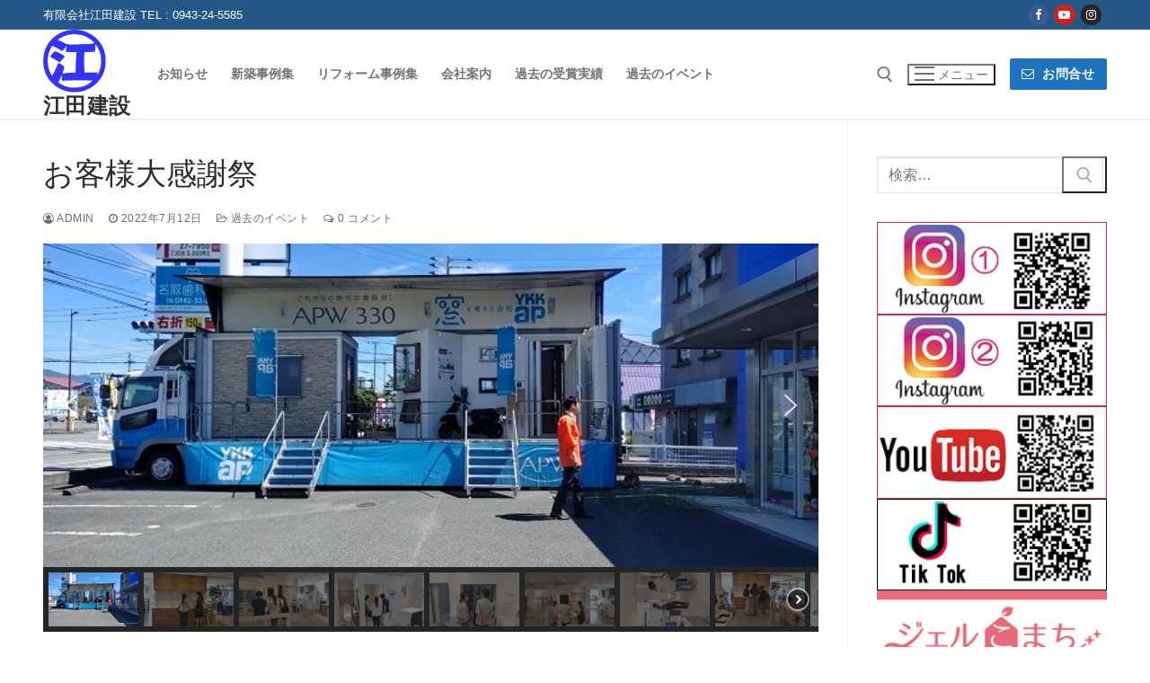

--- FILE ---
content_type: text/html; charset=UTF-8
request_url: http://edakensetsu.co.jp/?p=2171
body_size: 17085
content:
<!doctype html><html dir="ltr" lang="ja" prefix="og: https://ogp.me/ns#"><head><meta charset="UTF-8"><meta name="viewport" content="width=device-width, initial-scale=1, maximum-scale=10.0, user-scalable=yes"><link rel="profile" href="http://gmpg.org/xfn/11"><link media="all" href="http://edakensetsu.co.jp/wp-content/cache/autoptimize/css/autoptimize_e5e906f5a66e622a79c80e69a98df95e.css" rel="stylesheet"><title>福岡県八女市の建築会社 江田建設｜ 省エネ、断熱、介護、防犯、防災などあらゆるニーズに対応した住宅の新築・リフォーム</title><meta name="description" content="福岡県八女市の建設会社 江田建設です。八女市を中心に北部九州一円で住宅に関する相談から新築・リフォーム（改築）、そしてアフターフォローまで行っています。介護や省エネ、断熱、防犯、防災などあらゆるニーズに対応した新築及びリフォームを行っています。利用できる各種補助金の種類や申請方法なども是非お気軽にご相談下さい。" /><meta name="robots" content="max-image-preview:large" /><meta name="author" content="admin"/><link rel="canonical" href="http://edakensetsu.co.jp/?p=2171" /><meta name="generator" content="All in One SEO (AIOSEO) 4.9.3" /><meta property="og:locale" content="ja_JP" /><meta property="og:site_name" content="江田建設 | 住宅の新築・リフォーム" /><meta property="og:type" content="article" /><meta property="og:title" content="福岡県八女市の建築会社 江田建設｜ 省エネ、断熱、介護、防犯、防災などあらゆるニーズに対応した住宅の新築・リフォーム" /><meta property="og:description" content="福岡県八女市の建設会社 江田建設です。八女市を中心に北部九州一円で住宅に関する相談から新築・リフォーム（改築）、そしてアフターフォローまで行っています。介護や省エネ、断熱、防犯、防災などあらゆるニーズに対応した新築及びリフォームを行っています。利用できる各種補助金の種類や申請方法なども是非お気軽にご相談下さい。" /><meta property="og:url" content="http://edakensetsu.co.jp/?p=2171" /><meta property="og:image" content="http://edakensetsu.co.jp/wp-content/uploads/2023/02/favicon.jpg" /><meta property="article:published_time" content="2022-07-12T05:11:20+00:00" /><meta property="article:modified_time" content="2022-07-12T05:11:43+00:00" /><meta name="twitter:card" content="summary" /><meta name="twitter:title" content="福岡県八女市の建築会社 江田建設｜ 省エネ、断熱、介護、防犯、防災などあらゆるニーズに対応した住宅の新築・リフォーム" /><meta name="twitter:description" content="福岡県八女市の建設会社 江田建設です。八女市を中心に北部九州一円で住宅に関する相談から新築・リフォーム（改築）、そしてアフターフォローまで行っています。介護や省エネ、断熱、防犯、防災などあらゆるニーズに対応した新築及びリフォームを行っています。利用できる各種補助金の種類や申請方法なども是非お気軽にご相談下さい。" /><meta name="twitter:image" content="http://edakensetsu.co.jp/wp-content/uploads/2023/02/favicon.jpg" /> <script type="application/ld+json" class="aioseo-schema">{"@context":"https:\/\/schema.org","@graph":[{"@type":"Article","@id":"http:\/\/edakensetsu.co.jp\/?p=2171#article","name":"\u798f\u5ca1\u770c\u516b\u5973\u5e02\u306e\u5efa\u7bc9\u4f1a\u793e \u6c5f\u7530\u5efa\u8a2d\uff5c \u7701\u30a8\u30cd\u3001\u65ad\u71b1\u3001\u4ecb\u8b77\u3001\u9632\u72af\u3001\u9632\u707d\u306a\u3069\u3042\u3089\u3086\u308b\u30cb\u30fc\u30ba\u306b\u5bfe\u5fdc\u3057\u305f\u4f4f\u5b85\u306e\u65b0\u7bc9\u30fb\u30ea\u30d5\u30a9\u30fc\u30e0","headline":"\u304a\u5ba2\u69d8\u5927\u611f\u8b1d\u796d","author":{"@id":"http:\/\/edakensetsu.co.jp\/?author=1#author"},"publisher":{"@id":"http:\/\/edakensetsu.co.jp\/#organization"},"image":{"@type":"ImageObject","url":"http:\/\/edakensetsu.co.jp\/wp-content\/uploads\/2023\/02\/favicon.jpg","@id":"http:\/\/edakensetsu.co.jp\/#articleImage","width":250,"height":250},"datePublished":"2022-07-12T14:11:20+09:00","dateModified":"2022-07-12T14:11:43+09:00","inLanguage":"ja","mainEntityOfPage":{"@id":"http:\/\/edakensetsu.co.jp\/?p=2171#webpage"},"isPartOf":{"@id":"http:\/\/edakensetsu.co.jp\/?p=2171#webpage"},"articleSection":"\u904e\u53bb\u306e\u30a4\u30d9\u30f3\u30c8"},{"@type":"BreadcrumbList","@id":"http:\/\/edakensetsu.co.jp\/?p=2171#breadcrumblist","itemListElement":[{"@type":"ListItem","@id":"http:\/\/edakensetsu.co.jp#listItem","position":1,"name":"\u30db\u30fc\u30e0","item":"http:\/\/edakensetsu.co.jp","nextItem":{"@type":"ListItem","@id":"http:\/\/edakensetsu.co.jp\/?cat=5#listItem","name":"\u904e\u53bb\u306e\u30a4\u30d9\u30f3\u30c8"}},{"@type":"ListItem","@id":"http:\/\/edakensetsu.co.jp\/?cat=5#listItem","position":2,"name":"\u904e\u53bb\u306e\u30a4\u30d9\u30f3\u30c8","item":"http:\/\/edakensetsu.co.jp\/?cat=5","nextItem":{"@type":"ListItem","@id":"http:\/\/edakensetsu.co.jp\/?p=2171#listItem","name":"\u304a\u5ba2\u69d8\u5927\u611f\u8b1d\u796d"},"previousItem":{"@type":"ListItem","@id":"http:\/\/edakensetsu.co.jp#listItem","name":"\u30db\u30fc\u30e0"}},{"@type":"ListItem","@id":"http:\/\/edakensetsu.co.jp\/?p=2171#listItem","position":3,"name":"\u304a\u5ba2\u69d8\u5927\u611f\u8b1d\u796d","previousItem":{"@type":"ListItem","@id":"http:\/\/edakensetsu.co.jp\/?cat=5#listItem","name":"\u904e\u53bb\u306e\u30a4\u30d9\u30f3\u30c8"}}]},{"@type":"Organization","@id":"http:\/\/edakensetsu.co.jp\/#organization","name":"\u6c5f\u7530\u5efa\u8a2d","description":"\u798f\u5ca1\u770c\u516b\u5973\u5e02\u306e\u5efa\u8a2d\u4f1a\u793e \u6c5f\u7530\u5efa\u8a2d\u3067\u3059\u3002\u516b\u5973\u5e02\u3092\u4e2d\u5fc3\u306b\u5317\u90e8\u4e5d\u5dde\u4e00\u5186\u3067\u4f4f\u5b85\u306b\u95a2\u3059\u308b\u76f8\u8ac7\u304b\u3089\u65b0\u7bc9\u30fb\u30ea\u30d5\u30a9\u30fc\u30e0\uff08\u6539\u7bc9\uff09\u3001\u305d\u3057\u3066\u30a2\u30d5\u30bf\u30fc\u30d5\u30a9\u30ed\u30fc\u307e\u3067\u884c\u3063\u3066\u3044\u307e\u3059\u3002\u4ecb\u8b77\u3084\u7701\u30a8\u30cd\u3001\u65ad\u71b1\u3001\u9632\u72af\u3001\u9632\u707d\u306a\u3069\u3042\u3089\u3086\u308b\u30cb\u30fc\u30ba\u306b\u5bfe\u5fdc\u3057\u305f\u65b0\u7bc9\u53ca\u3073\u30ea\u30d5\u30a9\u30fc\u30e0\u3092\u884c\u3063\u3066\u3044\u307e\u3059\u3002\u5229\u7528\u3067\u304d\u308b\u5404\u7a2e\u88dc\u52a9\u91d1\u306e\u7a2e\u985e\u3084\u7533\u8acb\u65b9\u6cd5\u306a\u3069\u3082\u662f\u975e\u304a\u6c17\u8efd\u306b\u3054\u76f8\u8ac7\u4e0b\u3055\u3044\u3002","url":"http:\/\/edakensetsu.co.jp\/","email":"info@edakensetsu.co.jp","logo":{"@type":"ImageObject","url":"http:\/\/edakensetsu.co.jp\/wp-content\/uploads\/2023\/02\/favicon.jpg","@id":"http:\/\/edakensetsu.co.jp\/?p=2171\/#organizationLogo","width":250,"height":250},"image":{"@id":"http:\/\/edakensetsu.co.jp\/?p=2171\/#organizationLogo"}},{"@type":"Person","@id":"http:\/\/edakensetsu.co.jp\/?author=1#author","url":"http:\/\/edakensetsu.co.jp\/?author=1","name":"admin","image":{"@type":"ImageObject","@id":"http:\/\/edakensetsu.co.jp\/?p=2171#authorImage","url":"https:\/\/secure.gravatar.com\/avatar\/ad60099f62225e846dcb9fb879f31503f78c3646da9fb63ce58d625aac329537?s=96&d=mm&r=g","width":96,"height":96,"caption":"admin"}},{"@type":"WebPage","@id":"http:\/\/edakensetsu.co.jp\/?p=2171#webpage","url":"http:\/\/edakensetsu.co.jp\/?p=2171","name":"\u798f\u5ca1\u770c\u516b\u5973\u5e02\u306e\u5efa\u7bc9\u4f1a\u793e \u6c5f\u7530\u5efa\u8a2d\uff5c \u7701\u30a8\u30cd\u3001\u65ad\u71b1\u3001\u4ecb\u8b77\u3001\u9632\u72af\u3001\u9632\u707d\u306a\u3069\u3042\u3089\u3086\u308b\u30cb\u30fc\u30ba\u306b\u5bfe\u5fdc\u3057\u305f\u4f4f\u5b85\u306e\u65b0\u7bc9\u30fb\u30ea\u30d5\u30a9\u30fc\u30e0","description":"\u798f\u5ca1\u770c\u516b\u5973\u5e02\u306e\u5efa\u8a2d\u4f1a\u793e \u6c5f\u7530\u5efa\u8a2d\u3067\u3059\u3002\u516b\u5973\u5e02\u3092\u4e2d\u5fc3\u306b\u5317\u90e8\u4e5d\u5dde\u4e00\u5186\u3067\u4f4f\u5b85\u306b\u95a2\u3059\u308b\u76f8\u8ac7\u304b\u3089\u65b0\u7bc9\u30fb\u30ea\u30d5\u30a9\u30fc\u30e0\uff08\u6539\u7bc9\uff09\u3001\u305d\u3057\u3066\u30a2\u30d5\u30bf\u30fc\u30d5\u30a9\u30ed\u30fc\u307e\u3067\u884c\u3063\u3066\u3044\u307e\u3059\u3002\u4ecb\u8b77\u3084\u7701\u30a8\u30cd\u3001\u65ad\u71b1\u3001\u9632\u72af\u3001\u9632\u707d\u306a\u3069\u3042\u3089\u3086\u308b\u30cb\u30fc\u30ba\u306b\u5bfe\u5fdc\u3057\u305f\u65b0\u7bc9\u53ca\u3073\u30ea\u30d5\u30a9\u30fc\u30e0\u3092\u884c\u3063\u3066\u3044\u307e\u3059\u3002\u5229\u7528\u3067\u304d\u308b\u5404\u7a2e\u88dc\u52a9\u91d1\u306e\u7a2e\u985e\u3084\u7533\u8acb\u65b9\u6cd5\u306a\u3069\u3082\u662f\u975e\u304a\u6c17\u8efd\u306b\u3054\u76f8\u8ac7\u4e0b\u3055\u3044\u3002","inLanguage":"ja","isPartOf":{"@id":"http:\/\/edakensetsu.co.jp\/#website"},"breadcrumb":{"@id":"http:\/\/edakensetsu.co.jp\/?p=2171#breadcrumblist"},"author":{"@id":"http:\/\/edakensetsu.co.jp\/?author=1#author"},"creator":{"@id":"http:\/\/edakensetsu.co.jp\/?author=1#author"},"datePublished":"2022-07-12T14:11:20+09:00","dateModified":"2022-07-12T14:11:43+09:00"},{"@type":"WebSite","@id":"http:\/\/edakensetsu.co.jp\/#website","url":"http:\/\/edakensetsu.co.jp\/","name":"\u6c5f\u7530\u5efa\u8a2d","description":"\u4f4f\u5b85\u306e\u65b0\u7bc9\u30fb\u30ea\u30d5\u30a9\u30fc\u30e0","inLanguage":"ja","publisher":{"@id":"http:\/\/edakensetsu.co.jp\/#organization"}}]}</script> <link rel="alternate" type="application/rss+xml" title="江田建設 &raquo; フィード" href="http://edakensetsu.co.jp/?feed=rss2" /><link rel="alternate" type="application/rss+xml" title="江田建設 &raquo; コメントフィード" href="http://edakensetsu.co.jp/?feed=comments-rss2" /><link rel="alternate" type="application/rss+xml" title="江田建設 &raquo; お客様大感謝祭 のコメントのフィード" href="http://edakensetsu.co.jp/?feed=rss2&#038;p=2171" /><link rel="alternate" title="oEmbed (JSON)" type="application/json+oembed" href="http://edakensetsu.co.jp/index.php?rest_route=%2Foembed%2F1.0%2Fembed&#038;url=http%3A%2F%2Fedakensetsu.co.jp%2F%3Fp%3D2171" /><link rel="alternate" title="oEmbed (XML)" type="text/xml+oembed" href="http://edakensetsu.co.jp/index.php?rest_route=%2Foembed%2F1.0%2Fembed&#038;url=http%3A%2F%2Fedakensetsu.co.jp%2F%3Fp%3D2171&#038;format=xml" /><link rel='preload' as='style' onload='this.rel="stylesheet"' id='aeh-processed-header-0-css' href='http://edakensetsu.co.jp/wp-content/uploads/aeh-cache/1768606155/com/processed-header-067fa6fcdd3d0ae917a51a8e745423f45f3e0254.min.css' type='text/css' media='all' /> <script>(function(){this._N2=this._N2||{_r:[],_d:[],r:function(){this._r.push(arguments)},d:function(){this._d.push(arguments)}}}).call(window);</script> <script>_N2.r('documentReady',function(){_N2.r(["documentReady","smartslider-frontend","SmartSliderWidgetArrowImage","SmartSliderWidgetThumbnailDefaultHorizontal","ss-simple"],function(){new _N2.SmartSliderSimple('n2-ss-32',{"admin":false,"background.video.mobile":1,"loadingTime":2000,"alias":{"id":0,"smoothScroll":0,"slideSwitch":0,"scroll":1},"align":"normal","isDelayed":0,"responsive":{"mediaQueries":{"all":false,"desktopportrait":["(min-width: 1200px)"],"tabletportrait":["(orientation: landscape) and (max-width: 1199px) and (min-width: 901px)","(orientation: portrait) and (max-width: 1199px) and (min-width: 701px)"],"mobileportrait":["(orientation: landscape) and (max-width: 900px)","(orientation: portrait) and (max-width: 700px)"]},"base":{"slideOuterWidth":1200,"slideOuterHeight":500,"sliderWidth":1200,"sliderHeight":500,"slideWidth":1200,"slideHeight":500},"hideOn":{"desktopLandscape":false,"desktopPortrait":false,"tabletLandscape":false,"tabletPortrait":false,"mobileLandscape":false,"mobilePortrait":false},"onResizeEnabled":true,"type":"auto","sliderHeightBasedOn":"real","focusUser":1,"focusEdge":"auto","breakpoints":[{"device":"tabletPortrait","type":"max-screen-width","portraitWidth":1199,"landscapeWidth":1199},{"device":"mobilePortrait","type":"max-screen-width","portraitWidth":700,"landscapeWidth":900}],"enabledDevices":{"desktopLandscape":0,"desktopPortrait":1,"tabletLandscape":0,"tabletPortrait":1,"mobileLandscape":0,"mobilePortrait":1},"sizes":{"desktopPortrait":{"width":1200,"height":500,"max":3000,"min":1200},"tabletPortrait":{"width":701,"height":292,"customHeight":false,"max":1199,"min":701},"mobilePortrait":{"width":320,"height":133,"customHeight":false,"max":900,"min":320}},"overflowHiddenPage":0,"focus":{"offsetTop":"#wpadminbar","offsetBottom":""}},"controls":{"mousewheel":0,"touch":"horizontal","keyboard":1,"blockCarouselInteraction":1},"playWhenVisible":1,"playWhenVisibleAt":0.5,"lazyLoad":0,"lazyLoadNeighbor":0,"blockrightclick":0,"maintainSession":0,"autoplay":{"enabled":0,"start":1,"duration":8000,"autoplayLoop":1,"allowReStart":0,"reverse":0,"pause":{"click":1,"mouse":"0","mediaStarted":1},"resume":{"click":0,"mouse":0,"mediaEnded":1,"slidechanged":0},"interval":1,"intervalModifier":"loop","intervalSlide":"current"},"perspective":1500,"layerMode":{"playOnce":0,"playFirstLayer":1,"mode":"skippable","inAnimation":"mainInEnd"},"bgAnimations":0,"mainanimation":{"type":"horizontal","duration":800,"delay":0,"ease":"easeOutQuad","shiftedBackgroundAnimation":0},"carousel":1,"initCallbacks":function(){new _N2.SmartSliderWidgetArrowImage(this);new _N2.SmartSliderWidgetThumbnailDefaultHorizontal(this,{"action":"click","minimumThumbnailCount":1})}})})});</script><link rel="https://api.w.org/" href="http://edakensetsu.co.jp/index.php?rest_route=/" /><link rel="alternate" title="JSON" type="application/json" href="http://edakensetsu.co.jp/index.php?rest_route=/wp/v2/posts/2171" /><link rel="EditURI" type="application/rsd+xml" title="RSD" href="http://edakensetsu.co.jp/xmlrpc.php?rsd" /><meta name="generator" content="WordPress 6.9" /><link rel='shortlink' href='http://edakensetsu.co.jp/?p=2171' /><link rel="pingback" href="http://edakensetsu.co.jp/xmlrpc.php"><link rel="icon" href="http://edakensetsu.co.jp/wp-content/uploads/2023/02/favicon-144x144.jpg" sizes="32x32" /><link rel="icon" href="http://edakensetsu.co.jp/wp-content/uploads/2023/02/favicon.jpg" sizes="192x192" /><link rel="apple-touch-icon" href="http://edakensetsu.co.jp/wp-content/uploads/2023/02/favicon.jpg" /><meta name="msapplication-TileImage" content="http://edakensetsu.co.jp/wp-content/uploads/2023/02/favicon.jpg" /></head><body class="wp-singular post-template-default single single-post postid-2171 single-format-standard wp-custom-logo wp-theme-customify content-sidebar main-layout-content-sidebar sidebar_vertical_border site-full-width menu_sidebar_slide_left"><div id="page" class="site box-shadow"> <a class="skip-link screen-reader-text" href="#site-content">コンテンツへスキップ</a> <a class="close is-size-medium  close-panel close-sidebar-panel" href="#"> <span class="hamburger hamburger--squeeze is-active"> <span class="hamburger-box"> <span class="hamburger-inner"><span class="screen-reader-text">メニュー</span></span> </span> </span> <span class="screen-reader-text">閉じる</span> </a><header id="masthead" class="site-header header-v2"><div id="masthead-inner" class="site-header-inner"><div  class="header-top header--row layout-full-contained"  id="cb-row--header-top"  data-row-id="top"  data-show-on="desktop"><div class="header--row-inner header-top-inner dark-mode"><div class="customify-container"><div class="customify-grid  cb-row--desktop hide-on-mobile hide-on-tablet customify-grid-middle"><div class="row-v2 row-v2-top no-center"><div class="col-v2 col-v2-left"><div class="item--inner builder-item--html" data-section="header_html" data-item-id="html" ><div class="builder-header-html-item item--html"><p>有限会社江田建設 TEL : 0943-24-5585</p></div></div></div><div class="col-v2 col-v2-right"><div class="item--inner builder-item--social-icons" data-section="header_social_icons" data-item-id="social-icons" ><ul class="header-social-icons customify-builder-social-icons color-default"><li><a class="social-icon-facebook shape-circle" rel="nofollow noopener" target="_blank" href="https://www.facebook.com/jiang.zhuohong" aria-label="Facebook"><i class="social-icon fa fa-facebook" title="Facebook"></i></a></li><li><a class="social-icon-youtube-play shape-circle" rel="nofollow noopener" target="_blank" href="https://www.youtube.com/channel/UCtYRUmmJYSMwyLxPy6-a-yQ" aria-label="Youtube"><i class="social-icon fa fa-youtube-play" title="Youtube"></i></a></li><li><a class="social-icon-instagram shape-circle" rel="nofollow noopener" target="_blank" href="https://www.instagram.com/edakensetsu/" aria-label="Instagram"><i class="social-icon fa fa-instagram" title="Instagram"></i></a></li><li></a></li></ul></div></div></div></div></div></div></div><div  class="header-main header--row layout-full-contained"  id="cb-row--header-main"  data-row-id="main"  data-show-on="desktop mobile"><div class="header--row-inner header-main-inner light-mode"><div class="customify-container"><div class="customify-grid  cb-row--desktop hide-on-mobile hide-on-tablet customify-grid-middle"><div class="row-v2 row-v2-main no-center"><div class="col-v2 col-v2-left"><div class="item--inner builder-item--logo" data-section="title_tagline" data-item-id="logo" ><div class="site-branding logo-top"> <a href="http://edakensetsu.co.jp/" class="logo-link" rel="home" itemprop="url"> <img class="site-img-logo" src="http://edakensetsu.co.jp/wp-content/uploads/2023/02/favicon.jpg" alt="江田建設"> </a><div class="site-name-desc"><p class="site-title"> <a href="http://edakensetsu.co.jp/" rel="home">江田建設</a></p></div></div></div><div class="item--inner builder-item--primary-menu has_menu" data-section="header_menu_primary" data-item-id="primary-menu" ><nav  id="site-navigation-main-desktop" class="site-navigation primary-menu primary-menu-main nav-menu-desktop primary-menu-desktop style-plain"><ul id="menu-menu" class="primary-menu-ul menu nav-menu"><li id="menu-item--main-desktop-125" class="menu-item menu-item-type-post_type menu-item-object-page menu-item-home menu-item-125"><a href="http://edakensetsu.co.jp/"><span class="link-before">お知らせ</span></a></li><li id="menu-item--main-desktop-126" class="menu-item menu-item-type-post_type menu-item-object-page menu-item-126"><a href="http://edakensetsu.co.jp/?page_id=25"><span class="link-before">新築事例集</span></a></li><li id="menu-item--main-desktop-124" class="menu-item menu-item-type-post_type menu-item-object-page menu-item-124"><a href="http://edakensetsu.co.jp/?page_id=93"><span class="link-before">リフォーム事例集</span></a></li><li id="menu-item--main-desktop-127" class="menu-item menu-item-type-post_type menu-item-object-page menu-item-127"><a href="http://edakensetsu.co.jp/?page_id=9"><span class="link-before">会社案内</span></a></li><li id="menu-item--main-desktop-128" class="menu-item menu-item-type-post_type menu-item-object-page menu-item-128"><a href="http://edakensetsu.co.jp/?page_id=102"><span class="link-before">過去の受賞実績</span></a></li><li id="menu-item--main-desktop-129" class="menu-item menu-item-type-post_type menu-item-object-page menu-item-129"><a href="http://edakensetsu.co.jp/?page_id=73"><span class="link-before">過去のイベント</span></a></li></ul></nav></div></div><div class="col-v2 col-v2-right"><div class="item--inner builder-item--search_icon" data-section="search_icon" data-item-id="search_icon" ><div class="header-search_icon-item item--search_icon"> <a class="search-icon" href="#" aria-label="検索ツールを開く"> <span class="ic-search"> <svg aria-hidden="true" focusable="false" role="presentation" xmlns="http://www.w3.org/2000/svg" width="20" height="21" viewBox="0 0 20 21"> <path fill="currentColor" fill-rule="evenodd" d="M12.514 14.906a8.264 8.264 0 0 1-4.322 1.21C3.668 16.116 0 12.513 0 8.07 0 3.626 3.668.023 8.192.023c4.525 0 8.193 3.603 8.193 8.047 0 2.033-.769 3.89-2.035 5.307l4.999 5.552-1.775 1.597-5.06-5.62zm-4.322-.843c3.37 0 6.102-2.684 6.102-5.993 0-3.31-2.732-5.994-6.102-5.994S2.09 4.76 2.09 8.07c0 3.31 2.732 5.993 6.102 5.993z"></path> </svg> </span> <span class="ic-close"> <svg version="1.1" id="Capa_1" xmlns="http://www.w3.org/2000/svg" xmlns:xlink="http://www.w3.org/1999/xlink" x="0px" y="0px" width="612px" height="612px" viewBox="0 0 612 612" fill="currentColor" style="enable-background:new 0 0 612 612;" xml:space="preserve"><g><g id="cross"><g><polygon points="612,36.004 576.521,0.603 306,270.608 35.478,0.603 0,36.004 270.522,306.011 0,575.997 35.478,611.397 306,341.411 576.521,611.397 612,575.997 341.459,306.011 " /></g></g></g><g></g><g></g><g></g><g></g><g></g><g></g><g></g><g></g><g></g><g></g><g></g><g></g><g></g><g></g><g></g></svg> </span> <span class="arrow-down"></span> </a><div class="header-search-modal-wrapper"><form role="search" class="header-search-modal header-search-form" action="http://edakensetsu.co.jp/"> <label> <span class="screen-reader-text">検索:</span> <input type="search" class="search-field" placeholder="検索..." value="" name="s" title="検索:" /> </label> <button type="submit" class="search-submit" aria-label="検索を実行"> <svg aria-hidden="true" focusable="false" role="presentation" xmlns="http://www.w3.org/2000/svg" width="20" height="21" viewBox="0 0 20 21"> <path fill="currentColor" fill-rule="evenodd" d="M12.514 14.906a8.264 8.264 0 0 1-4.322 1.21C3.668 16.116 0 12.513 0 8.07 0 3.626 3.668.023 8.192.023c4.525 0 8.193 3.603 8.193 8.047 0 2.033-.769 3.89-2.035 5.307l4.999 5.552-1.775 1.597-5.06-5.62zm-4.322-.843c3.37 0 6.102-2.684 6.102-5.993 0-3.31-2.732-5.994-6.102-5.994S2.09 4.76 2.09 8.07c0 3.31 2.732 5.993 6.102 5.993z"></path> </svg> </button></form></div></div></div><div class="item--inner builder-item--nav-icon" data-section="header_menu_icon" data-item-id="nav-icon" > <button type="button" class="menu-mobile-toggle item-button is-size-desktop-medium is-size-tablet-medium is-size-mobile-medium"  aria-label="nav icon"> <span class="hamburger hamburger--squeeze"> <span class="hamburger-box"> <span class="hamburger-inner"></span> </span> </span> <span class="nav-icon--label hide-on-tablet hide-on-mobile">メニュー</span></button></div><div class="item--inner builder-item--button" data-section="header_button" data-item-id="button" ><a href="http://edakensetsu.co.jp/?page_id=136" class="item--button customify-btn customify-builder-btn is-icon-before"><i class="fa fa-envelope-o"></i> お問合せ</a></div></div></div></div><div class="cb-row--mobile hide-on-desktop customify-grid customify-grid-middle"><div class="row-v2 row-v2-main no-center"><div class="col-v2 col-v2-left"><div class="item--inner builder-item--logo" data-section="title_tagline" data-item-id="logo" ><div class="site-branding logo-top"> <a href="http://edakensetsu.co.jp/" class="logo-link" rel="home" itemprop="url"> <img class="site-img-logo" src="http://edakensetsu.co.jp/wp-content/uploads/2023/02/favicon.jpg" alt="江田建設"> </a><div class="site-name-desc"><p class="site-title"> <a href="http://edakensetsu.co.jp/" rel="home">江田建設</a></p></div></div></div></div><div class="col-v2 col-v2-right"><div class="item--inner builder-item--search_icon" data-section="search_icon" data-item-id="search_icon" ><div class="header-search_icon-item item--search_icon"> <a class="search-icon" href="#" aria-label="検索ツールを開く"> <span class="ic-search"> <svg aria-hidden="true" focusable="false" role="presentation" xmlns="http://www.w3.org/2000/svg" width="20" height="21" viewBox="0 0 20 21"> <path fill="currentColor" fill-rule="evenodd" d="M12.514 14.906a8.264 8.264 0 0 1-4.322 1.21C3.668 16.116 0 12.513 0 8.07 0 3.626 3.668.023 8.192.023c4.525 0 8.193 3.603 8.193 8.047 0 2.033-.769 3.89-2.035 5.307l4.999 5.552-1.775 1.597-5.06-5.62zm-4.322-.843c3.37 0 6.102-2.684 6.102-5.993 0-3.31-2.732-5.994-6.102-5.994S2.09 4.76 2.09 8.07c0 3.31 2.732 5.993 6.102 5.993z"></path> </svg> </span> <span class="ic-close"> <svg version="1.1" id="Capa_1" xmlns="http://www.w3.org/2000/svg" xmlns:xlink="http://www.w3.org/1999/xlink" x="0px" y="0px" width="612px" height="612px" viewBox="0 0 612 612" fill="currentColor" style="enable-background:new 0 0 612 612;" xml:space="preserve"><g><g id="cross"><g><polygon points="612,36.004 576.521,0.603 306,270.608 35.478,0.603 0,36.004 270.522,306.011 0,575.997 35.478,611.397 306,341.411 576.521,611.397 612,575.997 341.459,306.011 " /></g></g></g><g></g><g></g><g></g><g></g><g></g><g></g><g></g><g></g><g></g><g></g><g></g><g></g><g></g><g></g><g></g></svg> </span> <span class="arrow-down"></span> </a><div class="header-search-modal-wrapper"><form role="search" class="header-search-modal header-search-form" action="http://edakensetsu.co.jp/"> <label> <span class="screen-reader-text">検索:</span> <input type="search" class="search-field" placeholder="検索..." value="" name="s" title="検索:" /> </label> <button type="submit" class="search-submit" aria-label="検索を実行"> <svg aria-hidden="true" focusable="false" role="presentation" xmlns="http://www.w3.org/2000/svg" width="20" height="21" viewBox="0 0 20 21"> <path fill="currentColor" fill-rule="evenodd" d="M12.514 14.906a8.264 8.264 0 0 1-4.322 1.21C3.668 16.116 0 12.513 0 8.07 0 3.626 3.668.023 8.192.023c4.525 0 8.193 3.603 8.193 8.047 0 2.033-.769 3.89-2.035 5.307l4.999 5.552-1.775 1.597-5.06-5.62zm-4.322-.843c3.37 0 6.102-2.684 6.102-5.993 0-3.31-2.732-5.994-6.102-5.994S2.09 4.76 2.09 8.07c0 3.31 2.732 5.993 6.102 5.993z"></path> </svg> </button></form></div></div></div><div class="item--inner builder-item--nav-icon" data-section="header_menu_icon" data-item-id="nav-icon" > <button type="button" class="menu-mobile-toggle item-button is-size-desktop-medium is-size-tablet-medium is-size-mobile-medium"  aria-label="nav icon"> <span class="hamburger hamburger--squeeze"> <span class="hamburger-box"> <span class="hamburger-inner"></span> </span> </span> <span class="nav-icon--label hide-on-tablet hide-on-mobile">メニュー</span></button></div></div></div></div></div></div></div><div id="header-menu-sidebar" class="header-menu-sidebar menu-sidebar-panel dark-mode"><div id="header-menu-sidebar-bg" class="header-menu-sidebar-bg"><div id="header-menu-sidebar-inner" class="header-menu-sidebar-inner"><div class="builder-item-sidebar mobile-item--html"><div class="item--inner" data-item-id="html" data-section="header_html"><div class="builder-header-html-item item--html"><p>有限会社江田建設 TEL : 0943-24-5585</p></div></div></div><div class="builder-item-sidebar mobile-item--search_box"><div class="item--inner" data-item-id="search_box" data-section="search_box"><div class="header-search_box-item item--search_box"><form role="search" class="header-search-form " action="http://edakensetsu.co.jp/"><div class="search-form-fields"> <span class="screen-reader-text">検索:</span> <input type="search" class="search-field" placeholder="検索..." value="" name="s" title="検索:" /></div> <button type="submit" class="search-submit" aria-label="検索を実行"> <svg aria-hidden="true" focusable="false" role="presentation" xmlns="http://www.w3.org/2000/svg" width="20" height="21" viewBox="0 0 20 21"> <path fill="currentColor" fill-rule="evenodd" d="M12.514 14.906a8.264 8.264 0 0 1-4.322 1.21C3.668 16.116 0 12.513 0 8.07 0 3.626 3.668.023 8.192.023c4.525 0 8.193 3.603 8.193 8.047 0 2.033-.769 3.89-2.035 5.307l4.999 5.552-1.775 1.597-5.06-5.62zm-4.322-.843c3.37 0 6.102-2.684 6.102-5.993 0-3.31-2.732-5.994-6.102-5.994S2.09 4.76 2.09 8.07c0 3.31 2.732 5.993 6.102 5.993z"></path> </svg> </button></form></div></div></div><div class="builder-item-sidebar mobile-item--primary-menu mobile-item--menu "><div class="item--inner" data-item-id="primary-menu" data-section="header_menu_primary"><nav  id="site-navigation-sidebar-mobile" class="site-navigation primary-menu primary-menu-sidebar nav-menu-mobile primary-menu-mobile style-plain"><ul id="menu-menu" class="primary-menu-ul menu nav-menu"><li id="menu-item--sidebar-mobile-125" class="menu-item menu-item-type-post_type menu-item-object-page menu-item-home menu-item-125"><a href="http://edakensetsu.co.jp/"><span class="link-before">お知らせ</span></a></li><li id="menu-item--sidebar-mobile-126" class="menu-item menu-item-type-post_type menu-item-object-page menu-item-126"><a href="http://edakensetsu.co.jp/?page_id=25"><span class="link-before">新築事例集</span></a></li><li id="menu-item--sidebar-mobile-124" class="menu-item menu-item-type-post_type menu-item-object-page menu-item-124"><a href="http://edakensetsu.co.jp/?page_id=93"><span class="link-before">リフォーム事例集</span></a></li><li id="menu-item--sidebar-mobile-127" class="menu-item menu-item-type-post_type menu-item-object-page menu-item-127"><a href="http://edakensetsu.co.jp/?page_id=9"><span class="link-before">会社案内</span></a></li><li id="menu-item--sidebar-mobile-128" class="menu-item menu-item-type-post_type menu-item-object-page menu-item-128"><a href="http://edakensetsu.co.jp/?page_id=102"><span class="link-before">過去の受賞実績</span></a></li><li id="menu-item--sidebar-mobile-129" class="menu-item menu-item-type-post_type menu-item-object-page menu-item-129"><a href="http://edakensetsu.co.jp/?page_id=73"><span class="link-before">過去のイベント</span></a></li></ul></nav></div></div><div class="builder-item-sidebar mobile-item--social-icons"><div class="item--inner" data-item-id="social-icons" data-section="header_social_icons"><ul class="header-social-icons customify-builder-social-icons color-default"><li><a class="social-icon-facebook shape-circle" rel="nofollow noopener" target="_blank" href="https://www.facebook.com/jiang.zhuohong" aria-label="Facebook"><i class="social-icon fa fa-facebook" title="Facebook"></i></a></li><li><a class="social-icon-youtube-play shape-circle" rel="nofollow noopener" target="_blank" href="https://www.youtube.com/channel/UCtYRUmmJYSMwyLxPy6-a-yQ" aria-label="Youtube"><i class="social-icon fa fa-youtube-play" title="Youtube"></i></a></li><li><a class="social-icon-instagram shape-circle" rel="nofollow noopener" target="_blank" href="https://www.instagram.com/edakensetsu/" aria-label="Instagram"><i class="social-icon fa fa-instagram" title="Instagram"></i></a></li><li></a></li></ul></div></div><div class="builder-item-sidebar mobile-item--button"><div class="item--inner" data-item-id="button" data-section="header_button"><a href="http://edakensetsu.co.jp/?page_id=136" class="item--button customify-btn customify-builder-btn is-icon-before"><i class="fa fa-envelope-o"></i> お問合せ</a></div></div></div></div></div></div></header><div id="site-content" class="site-content"><div class="customify-container"><div class="customify-grid"><main id="main" class="content-area customify-col-9_sm-12"><div class="content-inner"><article id="post-2171" class="entry entry-single post-2171 post type-post status-publish format-standard hentry category-5"><h1 class="entry-title entry--item h2">お客様大感謝祭</h1><div class="entry-meta entry--item text-uppercase text-xsmall link-meta"> <span class="meta-item byline"> <span class="author vcard"><a class="url fn n" href="http://edakensetsu.co.jp/?author=1"><i class="fa fa-user-circle-o"></i> admin</a></span></span><span class="sep"></span><span class="meta-item posted-on"><a href="http://edakensetsu.co.jp/?p=2171" rel="bookmark"><i class="fa fa-clock-o" aria-hidden="true"></i> <time class="entry-date published" datetime="2022-07-12T14:11:20+09:00">2022年7月12日</time></a></span><span class="sep"></span><span class="meta-item meta-cat"><a href="http://edakensetsu.co.jp/?cat=5" rel="tag"><i class="fa fa-folder-open-o" aria-hidden="true"></i> 過去のイベント</a></span><span class="sep"></span><span class="meta-item comments-link"><a href="http://edakensetsu.co.jp/?p=2171#respond"><i class="fa fa-comments-o"></i> 0 コメント</a></span></div><div class="entry-content entry--item"><div class="n2-section-smartslider fitvidsignore " data-ssid="32" tabindex="0" role="region" aria-label="Slider"><div id="n2-ss-32-align" class="n2-ss-align"><div class="n2-padding"><div id="n2-ss-32" data-creator="Smart Slider 3" data-responsive="auto" class="n2-ss-slider n2-ow n2-has-hover n2notransition  "><div class="n2-ss-slider-wrapper-outside" style="grid-template-rows:1fr auto"><div class="n2-ss-slider-wrapper-inside"><div class="n2-ss-slider-1 n2_ss__touch_element n2-ow"><div class="n2-ss-slider-2 n2-ow"><div class="n2-ss-slider-3 n2-ow"><div class="n2-ss-slide-backgrounds n2-ow-all"><div class="n2-ss-slide-background" data-public-id="1" data-mode="fill"><div class="n2-ss-slide-background-image" data-blur="0" data-opacity="100" data-x="50" data-y="50" data-alt="" data-title=""><picture class="skip-lazy" data-skip-lazy="1"><img decoding="async" src="//edakensetsu.co.jp/wp-content/uploads/slider32/01.jpeg" alt="" title="" loading="lazy" class="skip-lazy" data-skip-lazy="1"></picture></div><div data-color="RGBA(255,255,255,0)" style="background-color: RGBA(255,255,255,0);" class="n2-ss-slide-background-color"></div></div><div class="n2-ss-slide-background" data-public-id="2" data-mode="fill" aria-hidden="true"><div class="n2-ss-slide-background-image" data-blur="0" data-opacity="100" data-x="50" data-y="50" data-alt="" data-title=""><picture class="skip-lazy" data-skip-lazy="1"><img decoding="async" src="//edakensetsu.co.jp/wp-content/uploads/slider32/02.jpeg" alt="" title="" loading="lazy" class="skip-lazy" data-skip-lazy="1"></picture></div><div data-color="RGBA(255,255,255,0)" style="background-color: RGBA(255,255,255,0);" class="n2-ss-slide-background-color"></div></div><div class="n2-ss-slide-background" data-public-id="3" data-mode="fill" aria-hidden="true"><div class="n2-ss-slide-background-image" data-blur="0" data-opacity="100" data-x="50" data-y="50" data-alt="" data-title=""><picture class="skip-lazy" data-skip-lazy="1"><img decoding="async" src="//edakensetsu.co.jp/wp-content/uploads/slider32/03.jpeg" alt="" title="" loading="lazy" class="skip-lazy" data-skip-lazy="1"></picture></div><div data-color="RGBA(255,255,255,0)" style="background-color: RGBA(255,255,255,0);" class="n2-ss-slide-background-color"></div></div><div class="n2-ss-slide-background" data-public-id="4" data-mode="fill" aria-hidden="true"><div class="n2-ss-slide-background-image" data-blur="0" data-opacity="100" data-x="50" data-y="50" data-alt="" data-title=""><picture class="skip-lazy" data-skip-lazy="1"><img decoding="async" src="//edakensetsu.co.jp/wp-content/uploads/slider32/04.jpeg" alt="" title="" loading="lazy" class="skip-lazy" data-skip-lazy="1"></picture></div><div data-color="RGBA(255,255,255,0)" style="background-color: RGBA(255,255,255,0);" class="n2-ss-slide-background-color"></div></div><div class="n2-ss-slide-background" data-public-id="5" data-mode="fill" aria-hidden="true"><div class="n2-ss-slide-background-image" data-blur="0" data-opacity="100" data-x="50" data-y="50" data-alt="" data-title=""><picture class="skip-lazy" data-skip-lazy="1"><img decoding="async" src="//edakensetsu.co.jp/wp-content/uploads/slider32/05.jpeg" alt="" title="" loading="lazy" class="skip-lazy" data-skip-lazy="1"></picture></div><div data-color="RGBA(255,255,255,0)" style="background-color: RGBA(255,255,255,0);" class="n2-ss-slide-background-color"></div></div><div class="n2-ss-slide-background" data-public-id="6" data-mode="fill" aria-hidden="true"><div class="n2-ss-slide-background-image" data-blur="0" data-opacity="100" data-x="50" data-y="50" data-alt="" data-title=""><picture class="skip-lazy" data-skip-lazy="1"><img decoding="async" src="//edakensetsu.co.jp/wp-content/uploads/slider32/06.jpeg" alt="" title="" loading="lazy" class="skip-lazy" data-skip-lazy="1"></picture></div><div data-color="RGBA(255,255,255,0)" style="background-color: RGBA(255,255,255,0);" class="n2-ss-slide-background-color"></div></div><div class="n2-ss-slide-background" data-public-id="7" data-mode="fill" aria-hidden="true"><div class="n2-ss-slide-background-image" data-blur="0" data-opacity="100" data-x="50" data-y="50" data-alt="" data-title=""><picture class="skip-lazy" data-skip-lazy="1"><img decoding="async" src="//edakensetsu.co.jp/wp-content/uploads/slider32/07.jpeg" alt="" title="" loading="lazy" class="skip-lazy" data-skip-lazy="1"></picture></div><div data-color="RGBA(255,255,255,0)" style="background-color: RGBA(255,255,255,0);" class="n2-ss-slide-background-color"></div></div><div class="n2-ss-slide-background" data-public-id="8" data-mode="fill" aria-hidden="true"><div class="n2-ss-slide-background-image" data-blur="0" data-opacity="100" data-x="50" data-y="50" data-alt="" data-title=""><picture class="skip-lazy" data-skip-lazy="1"><img decoding="async" src="//edakensetsu.co.jp/wp-content/uploads/slider32/08.jpeg" alt="" title="" loading="lazy" class="skip-lazy" data-skip-lazy="1"></picture></div><div data-color="RGBA(255,255,255,0)" style="background-color: RGBA(255,255,255,0);" class="n2-ss-slide-background-color"></div></div><div class="n2-ss-slide-background" data-public-id="9" data-mode="fill" aria-hidden="true"><div class="n2-ss-slide-background-image" data-blur="0" data-opacity="100" data-x="50" data-y="50" data-alt="" data-title=""><picture class="skip-lazy" data-skip-lazy="1"><img decoding="async" src="//edakensetsu.co.jp/wp-content/uploads/slider32/09.jpeg" alt="" title="" loading="lazy" class="skip-lazy" data-skip-lazy="1"></picture></div><div data-color="RGBA(255,255,255,0)" style="background-color: RGBA(255,255,255,0);" class="n2-ss-slide-background-color"></div></div><div class="n2-ss-slide-background" data-public-id="10" data-mode="fill" aria-hidden="true"><div class="n2-ss-slide-background-image" data-blur="0" data-opacity="100" data-x="50" data-y="50" data-alt="" data-title=""><picture class="skip-lazy" data-skip-lazy="1"><img decoding="async" src="//edakensetsu.co.jp/wp-content/uploads/slider32/10.jpeg" alt="" title="" loading="lazy" class="skip-lazy" data-skip-lazy="1"></picture></div><div data-color="RGBA(255,255,255,0)" style="background-color: RGBA(255,255,255,0);" class="n2-ss-slide-background-color"></div></div><div class="n2-ss-slide-background" data-public-id="11" data-mode="fill" aria-hidden="true"><div class="n2-ss-slide-background-image" data-blur="0" data-opacity="100" data-x="50" data-y="50" data-alt="" data-title=""><picture class="skip-lazy" data-skip-lazy="1"><img decoding="async" src="//edakensetsu.co.jp/wp-content/uploads/slider32/11.jpeg" alt="" title="" loading="lazy" class="skip-lazy" data-skip-lazy="1"></picture></div><div data-color="RGBA(255,255,255,0)" style="background-color: RGBA(255,255,255,0);" class="n2-ss-slide-background-color"></div></div></div><div class="n2-ss-slider-4 n2-ow"> <svg xmlns="http://www.w3.org/2000/svg" viewBox="0 0 1200 500" data-related-device="desktopPortrait" class="n2-ow n2-ss-preserve-size n2-ss-preserve-size--slider n2-ss-slide-limiter"></svg><div data-first="1" data-slide-duration="0" data-id="498" data-slide-public-id="1" data-title="01" class="n2-ss-slide n2-ow  n2-ss-slide-498"><div role="note" class="n2-ss-slide--focus" tabindex="-1">01</div><div class="n2-ss-layers-container n2-ss-slide-limiter n2-ow"><div class="n2-ss-layer n2-ow n-uc-BN5xmH6ohk1y" data-sstype="slide" data-pm="default"></div></div></div><div data-slide-duration="0" data-id="499" data-slide-public-id="2" aria-hidden="true" data-title="02" class="n2-ss-slide n2-ow  n2-ss-slide-499"><div role="note" class="n2-ss-slide--focus" tabindex="-1">02</div><div class="n2-ss-layers-container n2-ss-slide-limiter n2-ow"><div class="n2-ss-layer n2-ow n-uc-3QL6QUIuQRdS" data-sstype="slide" data-pm="default"></div></div></div><div data-slide-duration="0" data-id="504" data-slide-public-id="3" aria-hidden="true" data-title="03" class="n2-ss-slide n2-ow  n2-ss-slide-504"><div role="note" class="n2-ss-slide--focus" tabindex="-1">03</div><div class="n2-ss-layers-container n2-ss-slide-limiter n2-ow"><div class="n2-ss-layer n2-ow n-uc-BhOQTNmAGiT6" data-sstype="slide" data-pm="default"></div></div></div><div data-slide-duration="0" data-id="501" data-slide-public-id="4" aria-hidden="true" data-title="04" class="n2-ss-slide n2-ow  n2-ss-slide-501"><div role="note" class="n2-ss-slide--focus" tabindex="-1">04</div><div class="n2-ss-layers-container n2-ss-slide-limiter n2-ow"><div class="n2-ss-layer n2-ow n-uc-sAEKlkCBW8Al" data-sstype="slide" data-pm="default"></div></div></div><div data-slide-duration="0" data-id="502" data-slide-public-id="5" aria-hidden="true" data-title="05" class="n2-ss-slide n2-ow  n2-ss-slide-502"><div role="note" class="n2-ss-slide--focus" tabindex="-1">05</div><div class="n2-ss-layers-container n2-ss-slide-limiter n2-ow"><div class="n2-ss-layer n2-ow n-uc-Ma9j9XN3AvwS" data-sstype="slide" data-pm="default"></div></div></div><div data-slide-duration="0" data-id="495" data-slide-public-id="6" aria-hidden="true" data-title="06" class="n2-ss-slide n2-ow  n2-ss-slide-495"><div role="note" class="n2-ss-slide--focus" tabindex="-1">06</div><div class="n2-ss-layers-container n2-ss-slide-limiter n2-ow"><div class="n2-ss-layer n2-ow n-uc-jiVRzBGwlI8f" data-sstype="slide" data-pm="default"></div></div></div><div data-slide-duration="0" data-id="503" data-slide-public-id="7" aria-hidden="true" data-title="07" class="n2-ss-slide n2-ow  n2-ss-slide-503"><div role="note" class="n2-ss-slide--focus" tabindex="-1">07</div><div class="n2-ss-layers-container n2-ss-slide-limiter n2-ow"><div class="n2-ss-layer n2-ow n-uc-cyAraIeXqBQm" data-sstype="slide" data-pm="default"></div></div></div><div data-slide-duration="0" data-id="500" data-slide-public-id="8" aria-hidden="true" data-title="08" class="n2-ss-slide n2-ow  n2-ss-slide-500"><div role="note" class="n2-ss-slide--focus" tabindex="-1">08</div><div class="n2-ss-layers-container n2-ss-slide-limiter n2-ow"><div class="n2-ss-layer n2-ow n-uc-9loGqJFd5Wxp" data-sstype="slide" data-pm="default"></div></div></div><div data-slide-duration="0" data-id="494" data-slide-public-id="9" aria-hidden="true" data-title="09" class="n2-ss-slide n2-ow  n2-ss-slide-494"><div role="note" class="n2-ss-slide--focus" tabindex="-1">09</div><div class="n2-ss-layers-container n2-ss-slide-limiter n2-ow"><div class="n2-ss-layer n2-ow n-uc-3j7FBBzThvLu" data-sstype="slide" data-pm="default"></div></div></div><div data-slide-duration="0" data-id="497" data-slide-public-id="10" aria-hidden="true" data-title="10" class="n2-ss-slide n2-ow  n2-ss-slide-497"><div role="note" class="n2-ss-slide--focus" tabindex="-1">10</div><div class="n2-ss-layers-container n2-ss-slide-limiter n2-ow"><div class="n2-ss-layer n2-ow n-uc-WVoWVqRnc0MW" data-sstype="slide" data-pm="default"></div></div></div><div data-slide-duration="0" data-id="496" data-slide-public-id="11" aria-hidden="true" data-title="11" class="n2-ss-slide n2-ow  n2-ss-slide-496"><div role="note" class="n2-ss-slide--focus" tabindex="-1">11</div><div class="n2-ss-layers-container n2-ss-slide-limiter n2-ow"><div class="n2-ss-layer n2-ow n-uc-LSJUbSNLazmp" data-sstype="slide" data-pm="default"></div></div></div></div></div></div></div><div class="n2-ss-slider-controls n2-ss-slider-controls-absolute-left-center"><div style="--widget-offset:15px;" class="n2-ss-widget nextend-arrow n2-ow-all nextend-arrow-previous  nextend-arrow-animated-fade" data-hide-mobileportrait="1" id="n2-ss-32-arrow-previous" role="button" aria-label="previous arrow" tabindex="0"><img decoding="async" width="32" height="32" class="skip-lazy" data-skip-lazy="1" src="[data-uri]" alt="previous arrow"></div></div><div class="n2-ss-slider-controls n2-ss-slider-controls-absolute-right-center"><div style="--widget-offset:15px;" class="n2-ss-widget nextend-arrow n2-ow-all nextend-arrow-next  nextend-arrow-animated-fade" data-hide-mobileportrait="1" id="n2-ss-32-arrow-next" role="button" aria-label="next arrow" tabindex="0"><img decoding="async" width="32" height="32" class="skip-lazy" data-skip-lazy="1" src="[data-uri]" alt="next arrow"></div></div></div><div class="n2-ss-slider-controls n2-ss-slider-controls-below"><div data-width-percent="100" class="n2-ss-widget nextend-thumbnail nextend-thumbnail-default nextend-thumbnail-horizontal n2-ow-all" data-hide-mobileportrait="1" style="width:100%;" data-has-next="0" data-has-previous="0"><div class="nextend-thumbnail-inner n2-style-df32cb3742fdac43eb0251df7d67c185-simple "><div class="nextend-thumbnail-scroller n2-align-content-start" style="grid-template-rows:repeat(1, 1fr)"><div class="n2-thumbnail-dot n2-style-462cb0983aca6cda3fc34a0feea6024b-dot " data-slide-public-id="1" role="button" aria-label="01" tabindex="0"><picture class="skip-lazy" data-skip-lazy="1"><img decoding="async" alt="01" src="//edakensetsu.co.jp/wp-content/uploads/slider32/01.jpeg" width="100" height="60" loading="lazy" class="skip-lazy" data-skip-lazy="1" /></picture></div><div class="n2-thumbnail-dot n2-style-462cb0983aca6cda3fc34a0feea6024b-dot " data-slide-public-id="2" role="button" aria-label="02" tabindex="0"><picture class="skip-lazy" data-skip-lazy="1"><img decoding="async" alt="02" src="//edakensetsu.co.jp/wp-content/uploads/slider32/02.jpeg" width="100" height="60" loading="lazy" class="skip-lazy" data-skip-lazy="1" /></picture></div><div class="n2-thumbnail-dot n2-style-462cb0983aca6cda3fc34a0feea6024b-dot " data-slide-public-id="3" role="button" aria-label="03" tabindex="0"><picture class="skip-lazy" data-skip-lazy="1"><img decoding="async" alt="03" src="//edakensetsu.co.jp/wp-content/uploads/slider32/03.jpeg" width="100" height="60" loading="lazy" class="skip-lazy" data-skip-lazy="1" /></picture></div><div class="n2-thumbnail-dot n2-style-462cb0983aca6cda3fc34a0feea6024b-dot " data-slide-public-id="4" role="button" aria-label="04" tabindex="0"><picture class="skip-lazy" data-skip-lazy="1"><img decoding="async" alt="04" src="//edakensetsu.co.jp/wp-content/uploads/slider32/04.jpeg" width="100" height="60" loading="lazy" class="skip-lazy" data-skip-lazy="1" /></picture></div><div class="n2-thumbnail-dot n2-style-462cb0983aca6cda3fc34a0feea6024b-dot " data-slide-public-id="5" role="button" aria-label="05" tabindex="0"><picture class="skip-lazy" data-skip-lazy="1"><img decoding="async" alt="05" src="//edakensetsu.co.jp/wp-content/uploads/slider32/05.jpeg" width="100" height="60" loading="lazy" class="skip-lazy" data-skip-lazy="1" /></picture></div><div class="n2-thumbnail-dot n2-style-462cb0983aca6cda3fc34a0feea6024b-dot " data-slide-public-id="6" role="button" aria-label="06" tabindex="0"><picture class="skip-lazy" data-skip-lazy="1"><img decoding="async" alt="06" src="//edakensetsu.co.jp/wp-content/uploads/slider32/06.jpeg" width="100" height="60" loading="lazy" class="skip-lazy" data-skip-lazy="1" /></picture></div><div class="n2-thumbnail-dot n2-style-462cb0983aca6cda3fc34a0feea6024b-dot " data-slide-public-id="7" role="button" aria-label="07" tabindex="0"><picture class="skip-lazy" data-skip-lazy="1"><img decoding="async" alt="07" src="//edakensetsu.co.jp/wp-content/uploads/slider32/07.jpeg" width="100" height="60" loading="lazy" class="skip-lazy" data-skip-lazy="1" /></picture></div><div class="n2-thumbnail-dot n2-style-462cb0983aca6cda3fc34a0feea6024b-dot " data-slide-public-id="8" role="button" aria-label="08" tabindex="0"><picture class="skip-lazy" data-skip-lazy="1"><img decoding="async" alt="08" src="//edakensetsu.co.jp/wp-content/uploads/slider32/08.jpeg" width="100" height="60" loading="lazy" class="skip-lazy" data-skip-lazy="1" /></picture></div><div class="n2-thumbnail-dot n2-style-462cb0983aca6cda3fc34a0feea6024b-dot " data-slide-public-id="9" role="button" aria-label="09" tabindex="0"><picture class="skip-lazy" data-skip-lazy="1"><img decoding="async" alt="09" src="//edakensetsu.co.jp/wp-content/uploads/slider32/09.jpeg" width="100" height="60" loading="lazy" class="skip-lazy" data-skip-lazy="1" /></picture></div><div class="n2-thumbnail-dot n2-style-462cb0983aca6cda3fc34a0feea6024b-dot " data-slide-public-id="10" role="button" aria-label="10" tabindex="0"><picture class="skip-lazy" data-skip-lazy="1"><img decoding="async" alt="10" src="//edakensetsu.co.jp/wp-content/uploads/slider32/10.jpeg" width="100" height="60" loading="lazy" class="skip-lazy" data-skip-lazy="1" /></picture></div><div class="n2-thumbnail-dot n2-style-462cb0983aca6cda3fc34a0feea6024b-dot " data-slide-public-id="11" role="button" aria-label="11" tabindex="0"><picture class="skip-lazy" data-skip-lazy="1"><img decoding="async" alt="11" src="//edakensetsu.co.jp/wp-content/uploads/slider32/11.jpeg" width="100" height="60" loading="lazy" class="skip-lazy" data-skip-lazy="1" /></picture></div></div></div><div class="nextend-thumbnail-button nextend-thumbnail-previous"><img decoding="async" width="26" height="26" style="width:26px;transform:rotateZ(-90deg);" loading="lazy" class="skip-lazy" data-skip-lazy="1" src="[data-uri]" alt="previous arrow"></div><div class="nextend-thumbnail-button nextend-thumbnail-next"><img decoding="async" width="26" height="26" style="width:26px;transform:rotateZ(-90deg);" loading="lazy" class="skip-lazy" data-skip-lazy="1" src="[data-uri]" alt="next arrow"></div></div></div></div></div><ss3-loader></ss3-loader></div></div><div class="n2_clear"></div></div></div><div class="entry-post-navigation entry--item"><nav class="navigation post-navigation" aria-label="投稿"><h2 class="screen-reader-text">投稿ナビゲーション</h2><div class="nav-links"><div class="nav-previous"><a href="http://edakensetsu.co.jp/?p=2192" rel="prev"><span class="meta-nav text-uppercase text-xsmall color-meta" aria-hidden="true">前</span> <span class="screen-reader-text">前の投稿:</span> <span class="post-title text-large">ハウズフェスタ</span></a></div><div class="nav-next"><a href="http://edakensetsu.co.jp/?p=2227" rel="next"><span class="meta-nav text-uppercase text-xsmall color-meta" aria-hidden="true">次</span> <span class="screen-reader-text">次の投稿:</span> <span class="post-title text-large">広川町　Ｆ様邸</span></a></div></div></nav></div><div class="entry-comment-form entry--item"><div id="comments" class="comments-area"><div id="respond" class="comment-respond"><h3 id="reply-title" class="comment-reply-title">コメントを残す <small><a rel="nofollow" id="cancel-comment-reply-link" href="/?p=2171#respond" style="display:none;">コメントをキャンセル</a></small></h3><form action="http://edakensetsu.co.jp/wp-comments-post.php" method="post" id="commentform" class="comment-form"><p class="comment-notes"><span id="email-notes">メールアドレスが公開されることはありません。</span> <span class="required-field-message"><span class="required">※</span> が付いている欄は必須項目です</span></p><p class="comment-form-comment"><label for="comment">コメント <span class="required">※</span></label><textarea id="comment" name="comment" cols="45" rows="8" maxlength="65525" required></textarea></p><p class="comment-form-author"><label for="author">名前 <span class="required">※</span></label> <input id="author" name="author" type="text" value="" size="30" maxlength="245" autocomplete="name" required /></p><p class="comment-form-email"><label for="email">メール <span class="required">※</span></label> <input id="email" name="email" type="email" value="" size="30" maxlength="100" aria-describedby="email-notes" autocomplete="email" required /></p><p class="comment-form-url"><label for="url">サイト</label> <input id="url" name="url" type="url" value="" size="30" maxlength="200" autocomplete="url" /></p><p class="form-submit"><input name="submit" type="submit" id="submit" class="submit" value="コメントを送信" /> <input type='hidden' name='comment_post_ID' value='2171' id='comment_post_ID' /> <input type='hidden' name='comment_parent' id='comment_parent' value='0' /></p><p style="display: none;"><input type="hidden" id="akismet_comment_nonce" name="akismet_comment_nonce" value="51826d85f4" /></p><p style="display: none !important;" class="akismet-fields-container" data-prefix="ak_"><label>&#916;<textarea name="ak_hp_textarea" cols="45" rows="8" maxlength="100"></textarea></label><input type="hidden" id="ak_js_1" name="ak_js" value="118"/><script>document.getElementById("ak_js_1").setAttribute("value",(new Date()).getTime());</script></p></form></div></div></div></article></div></main><aside id="sidebar-primary" class="sidebar-primary customify-col-3_sm-12"><div class="sidebar-primary-inner sidebar-inner widget-area"><section id="search-2" class="widget widget_search"><form role="search" class="sidebar-search-form" action="http://edakensetsu.co.jp/"> <label> <span class="screen-reader-text">検索:</span> <input type="search" class="search-field" placeholder="検索&hellip;" value="" name="s" title="検索:" /> </label> <button type="submit" class="search-submit" > <svg aria-hidden="true" focusable="false" role="presentation" xmlns="http://www.w3.org/2000/svg" width="20" height="21" viewBox="0 0 20 21"> <path id="svg-search" fill="currentColor" fill-rule="evenodd" d="M12.514 14.906a8.264 8.264 0 0 1-4.322 1.21C3.668 16.116 0 12.513 0 8.07 0 3.626 3.668.023 8.192.023c4.525 0 8.193 3.603 8.193 8.047 0 2.033-.769 3.89-2.035 5.307l4.999 5.552-1.775 1.597-5.06-5.62zm-4.322-.843c3.37 0 6.102-2.684 6.102-5.993 0-3.31-2.732-5.994-6.102-5.994S2.09 4.76 2.09 8.07c0 3.31 2.732 5.993 6.102 5.993z"></path> </svg> </button></form></section><section id="block-3" class="widget widget_block widget_media_gallery"><figure class="wp-block-gallery has-nested-images columns-1 is-cropped wp-block-gallery-1 is-layout-flex wp-block-gallery-is-layout-flex"><figure class="wp-block-image size-full"><a href="https://www.instagram.com/edakensetu1/" target="_blank" rel=" noreferrer noopener"><img loading="lazy" decoding="async" width="250" height="100" data-id="4957" src="https://edakensetsu.co.jp/wp-content/uploads/2025/08/instagram1.jpg" alt="インスタグラム" class="wp-image-4957"/></a></figure><figure class="wp-block-image size-full"><a href="https://www.instagram.com/edakensetsu/" target="_blank" rel=" noreferrer noopener"><img loading="lazy" decoding="async" width="250" height="100" data-id="4956" src="https://edakensetsu.co.jp/wp-content/uploads/2025/08/instagram2.jpg" alt="インスタグラム" class="wp-image-4956"/></a></figure><figure class="wp-block-image size-full"><a href="https://www.youtube.com/channel/UCtYRUmmJYSMwyLxPy6-a-yQ" target="_blank" rel=" noreferrer noopener"><img loading="lazy" decoding="async" width="250" height="100" data-id="4614" src="https://edakensetsu.co.jp/wp-content/uploads/2025/05/youtube-1.jpg" alt="YouTube" class="wp-image-4614"/></a></figure><figure class="wp-block-image size-full"><a href="https://www.tiktok.com/@edakensetu" target="_blank" rel=" noreferrer noopener"><img loading="lazy" decoding="async" width="250" height="100" data-id="4616" src="https://edakensetsu.co.jp/wp-content/uploads/2025/05/tiktok.jpg" alt="Tik Tok" class="wp-image-4616"/></a></figure><figure class="wp-block-image size-full"><a href="https://www.jerco.or.jp/komachi/" target="_blank" rel=" noreferrer noopener"><img loading="lazy" decoding="async" width="250" height="100" data-id="4959" src="https://edakensetsu.co.jp/wp-content/uploads/2025/09/jercomachi.jpg" alt="ジェルこまち" class="wp-image-4959"/></a></figure></figure></section><section id="recent-posts-2" class="widget widget_recent_entries"><h4 class="widget-title">更新情報</h4><ul><li> <a href="http://edakensetsu.co.jp/?p=5182">久留米市　Y様邸</a></li><li> <a href="http://edakensetsu.co.jp/?p=5044">大感謝祭2025</a></li><li> <a href="http://edakensetsu.co.jp/?p=4803">ハウズフェスタ</a></li><li> <a href="http://edakensetsu.co.jp/?p=4745">久留米市　久留米調剤薬局</a></li><li> <a href="http://edakensetsu.co.jp/?p=4560">八女市　E様邸</a></li></ul></section><section id="pages-2" class="widget widget_pages"><h4 class="widget-title">メニュー</h4><ul><li class="page_item page-item-47"><a href="http://edakensetsu.co.jp/">お知らせ</a></li><li class="page_item page-item-2064"><a href="http://edakensetsu.co.jp/?page_id=2064">石綿（アスベスト）飛散防止対策について</a></li><li class="page_item page-item-7"><a href="http://edakensetsu.co.jp/?page_id=7">コンセプト</a></li><li class="page_item page-item-25"><a href="http://edakensetsu.co.jp/?page_id=25">新築事例集</a></li><li class="page_item page-item-93"><a href="http://edakensetsu.co.jp/?page_id=93">リフォーム事例集</a></li><li class="page_item page-item-73"><a href="http://edakensetsu.co.jp/?page_id=73">過去のイベント</a></li><li class="page_item page-item-102"><a href="http://edakensetsu.co.jp/?page_id=102">過去の受賞実績</a></li><li class="page_item page-item-9"><a href="http://edakensetsu.co.jp/?page_id=9">会社案内</a></li><li class="page_item page-item-2"><a href="http://edakensetsu.co.jp/?page_id=2">社員紹介</a></li><li class="page_item page-item-20"><a href="http://edakensetsu.co.jp/?page_id=20">プライバシーポリシー</a></li><li class="page_item page-item-143"><a href="http://edakensetsu.co.jp/?page_id=143">家のこと何でも相談</a></li><li class="page_item page-item-136"><a href="http://edakensetsu.co.jp/?page_id=136">お問合せ</a></li><li class="page_item page-item-1253"><a href="http://edakensetsu.co.jp/?page_id=1253">ZOOM打合せ</a></li><li class="page_item page-item-134"><a href="http://edakensetsu.co.jp/?page_id=134">社員募集中</a></li></ul></section><section id="text-4" class="widget widget_text"><h4 class="widget-title">事例集</h4><div class="textwidget"><div align="center"> <a href="http://edakensetsu.co.jp/?page_id=25"><img src="img2/shinchiku.jpg" alt="新築事例集" ></a> </br> </br> <a href="http://edakensetsu.co.jp/?page_id=93"><img src="img2/reform.jpg" alt="リフォーム事例集" ></a> </a></div></section><section id="text-3" class="widget widget_text"><h4 class="widget-title">記録</h4><div class="textwidget"><div align="center"> <a href="http://edakensetsu.co.jp/?page_id=73"><img src="img2/kakonoevent.jpg" alt="過去のイベント" ></a> </br> </br> <a href="http://edakensetsu.co.jp/?page_id=102"><img src="img2/prize.jpg" alt="過去の受賞実績" ></a> </a></div></section><section id="text-6" class="widget widget_text"><h4 class="widget-title">お問合せ</h4><div class="textwidget"><div align="center"> <a href="http://edakensetsu.co.jp/?page_id=143"><img src="img2/nandemo.jpg" alt="家のことなんでも相談" ></a> </br> </br> <a href="http://edakensetsu.co.jp/?page_id=134"><img src="img2/recruit.jpg" alt="社員募集中" ></a> </br> </br> <a href="http://edakensetsu.co.jp/?page_id=136"><img src="img2/askus.jpg" alt="お問合せ" ></a></div></div></section><section id="text-7" class="widget widget_text"><h4 class="widget-title">江田建設</h4><div class="textwidget">〒834-0034</br> 福岡県八女市高塚135-1</br> TEL:0943-24-5585 </br> info@edakensetsu.co.jp</br></div></section><section id="block-4" class="widget widget_block"><iframe src="https://www.google.com/maps/embed?pb=!1m18!1m12!1m3!1d3338.4900323558873!2d130.55714497568042!3d33.20124717348933!2m3!1f0!2f0!3f0!3m2!1i1024!2i768!4f13.1!3m3!1m2!1s0x3541a936b608d961%3A0x1f4fa170b52b0786!2z44CSODM0LTAwMzQg56aP5bKh55yM5YWr5aWz5biC6auY5aGa77yR77yT77yV4oiS77yR!5e0!3m2!1sja!2sjp!4v1766189313466!5m2!1sja!2sjp" width="100%" height="200" style="border:0;" allowfullscreen="" loading="lazy" referrerpolicy="no-referrer-when-downgrade"></iframe></section></div></aside></div></div></div><footer class="site-footer" id="site-footer"><div  class="footer-bottom footer--row layout-full-contained"  id="cb-row--footer-bottom"  data-row-id="bottom"  data-show-on="desktop"><div class="footer--row-inner footer-bottom-inner dark-mode"><div class="customify-container"><div class="customify-grid  customify-grid-top"><div class="customify-col-6_md-6_sm-6_xs-12 builder-item builder-first--footer_copyright" data-push-left="_sm-0"><div class="item--inner builder-item--footer_copyright" data-section="footer_copyright" data-item-id="footer_copyright" ><div class="builder-footer-copyright-item footer-copyright"><p>(C)2024 Edakensetsu Co., Ltd. All rights reserved.</p></div></div></div><div class="customify-col-6_md-6_sm-6_xs-12 builder-item builder-first--footer-1" data-push-left="_sm-0"><div class="item--inner builder-item--footer-1" data-section="sidebar-widgets-footer-1" data-item-id="footer-1" ><div class="widget-area"><section id="block-2" class="widget widget_block widget_text"><p>有限会社江田建設｜〒834-0034　福岡県八女市高塚135-1 TEL:0943-24-5585</p></section></div></div></div></div></div></div></div></footer></div> <script type="text/javascript" src="http://edakensetsu.co.jp/wp-includes/js/dist/hooks.min.js?ver=dd5603f07f9220ed27f1" id="wp-hooks-js"></script> <script type="text/javascript" src="http://edakensetsu.co.jp/wp-includes/js/dist/i18n.min.js?ver=c26c3dc7bed366793375" id="wp-i18n-js"></script> <script type="text/javascript" id="wp-i18n-js-after">wp.i18n.setLocaleData({'text direction\u0004ltr':['ltr']});</script> <script type="text/javascript" id="contact-form-7-js-translations">(function(domain,translations){var localeData=translations.locale_data[domain]||translations.locale_data.messages;localeData[""].domain=domain;wp.i18n.setLocaleData(localeData,domain);})("contact-form-7",{"translation-revision-date":"2025-11-30 08:12:23+0000","generator":"GlotPress\/4.0.3","domain":"messages","locale_data":{"messages":{"":{"domain":"messages","plural-forms":"nplurals=1; plural=0;","lang":"ja_JP"},"This contact form is placed in the wrong place.":["\u3053\u306e\u30b3\u30f3\u30bf\u30af\u30c8\u30d5\u30a9\u30fc\u30e0\u306f\u9593\u9055\u3063\u305f\u4f4d\u7f6e\u306b\u7f6e\u304b\u308c\u3066\u3044\u307e\u3059\u3002"],"Error:":["\u30a8\u30e9\u30fc:"]}},"comment":{"reference":"includes\/js\/index.js"}});</script> <script type="text/javascript" id="contact-form-7-js-before">var wpcf7={"api":{"root":"http:\/\/edakensetsu.co.jp\/index.php?rest_route=\/","namespace":"contact-form-7\/v1"}};</script> <script type="text/javascript" id="customify-themejs-js-extra">var Customify_JS={"is_rtl":"","css_media_queries":{"all":"%s","desktop":"%s","tablet":"@media screen and (max-width: 1024px) { %s }","mobile":"@media screen and (max-width: 568px) { %s }"},"sidebar_menu_no_duplicator":"1"};</script> <script id="wp-emoji-settings" type="application/json">{"baseUrl":"https://s.w.org/images/core/emoji/17.0.2/72x72/","ext":".png","svgUrl":"https://s.w.org/images/core/emoji/17.0.2/svg/","svgExt":".svg","source":{"concatemoji":"http://edakensetsu.co.jp/wp-includes/js/wp-emoji-release.min.js?ver=6.9"}}</script> <script type="module">/*! This file is auto-generated */
const a=JSON.parse(document.getElementById("wp-emoji-settings").textContent),o=(window._wpemojiSettings=a,"wpEmojiSettingsSupports"),s=["flag","emoji"];function i(e){try{var t={supportTests:e,timestamp:(new Date).valueOf()};sessionStorage.setItem(o,JSON.stringify(t))}catch(e){}}function c(e,t,n){e.clearRect(0,0,e.canvas.width,e.canvas.height),e.fillText(t,0,0);t=new Uint32Array(e.getImageData(0,0,e.canvas.width,e.canvas.height).data);e.clearRect(0,0,e.canvas.width,e.canvas.height),e.fillText(n,0,0);const a=new Uint32Array(e.getImageData(0,0,e.canvas.width,e.canvas.height).data);return t.every((e,t)=>e===a[t])}function p(e,t){e.clearRect(0,0,e.canvas.width,e.canvas.height),e.fillText(t,0,0);var n=e.getImageData(16,16,1,1);for(let e=0;e<n.data.length;e++)if(0!==n.data[e])return!1;return!0}function u(e,t,n,a){switch(t){case"flag":return n(e,"\ud83c\udff3\ufe0f\u200d\u26a7\ufe0f","\ud83c\udff3\ufe0f\u200b\u26a7\ufe0f")?!1:!n(e,"\ud83c\udde8\ud83c\uddf6","\ud83c\udde8\u200b\ud83c\uddf6")&&!n(e,"\ud83c\udff4\udb40\udc67\udb40\udc62\udb40\udc65\udb40\udc6e\udb40\udc67\udb40\udc7f","\ud83c\udff4\u200b\udb40\udc67\u200b\udb40\udc62\u200b\udb40\udc65\u200b\udb40\udc6e\u200b\udb40\udc67\u200b\udb40\udc7f");case"emoji":return!a(e,"\ud83e\u1fac8")}return!1}function f(e,t,n,a){let r;const o=(r="undefined"!=typeof WorkerGlobalScope&&self instanceof WorkerGlobalScope?new OffscreenCanvas(300,150):document.createElement("canvas")).getContext("2d",{willReadFrequently:!0}),s=(o.textBaseline="top",o.font="600 32px Arial",{});return e.forEach(e=>{s[e]=t(o,e,n,a)}),s}function r(e){var t=document.createElement("script");t.src=e,t.defer=!0,document.head.appendChild(t)}a.supports={everything:!0,everythingExceptFlag:!0},new Promise(t=>{let n=function(){try{var e=JSON.parse(sessionStorage.getItem(o));if("object"==typeof e&&"number"==typeof e.timestamp&&(new Date).valueOf()<e.timestamp+604800&&"object"==typeof e.supportTests)return e.supportTests}catch(e){}return null}();if(!n){if("undefined"!=typeof Worker&&"undefined"!=typeof OffscreenCanvas&&"undefined"!=typeof URL&&URL.createObjectURL&&"undefined"!=typeof Blob)try{var e="postMessage("+f.toString()+"("+[JSON.stringify(s),u.toString(),c.toString(),p.toString()].join(",")+"));",a=new Blob([e],{type:"text/javascript"});const r=new Worker(URL.createObjectURL(a),{name:"wpTestEmojiSupports"});return void(r.onmessage=e=>{i(n=e.data),r.terminate(),t(n)})}catch(e){}i(n=f(s,u,c,p))}t(n)}).then(e=>{for(const n in e)a.supports[n]=e[n],a.supports.everything=a.supports.everything&&a.supports[n],"flag"!==n&&(a.supports.everythingExceptFlag=a.supports.everythingExceptFlag&&a.supports[n]);var t;a.supports.everythingExceptFlag=a.supports.everythingExceptFlag&&!a.supports.flag,a.supports.everything||((t=a.source||{}).concatemoji?r(t.concatemoji):t.wpemoji&&t.twemoji&&(r(t.twemoji),r(t.wpemoji)))});</script> <script defer src="http://edakensetsu.co.jp/wp-content/cache/autoptimize/js/autoptimize_792e5db29d7c9b17328996d196702773.js"></script></body></html>